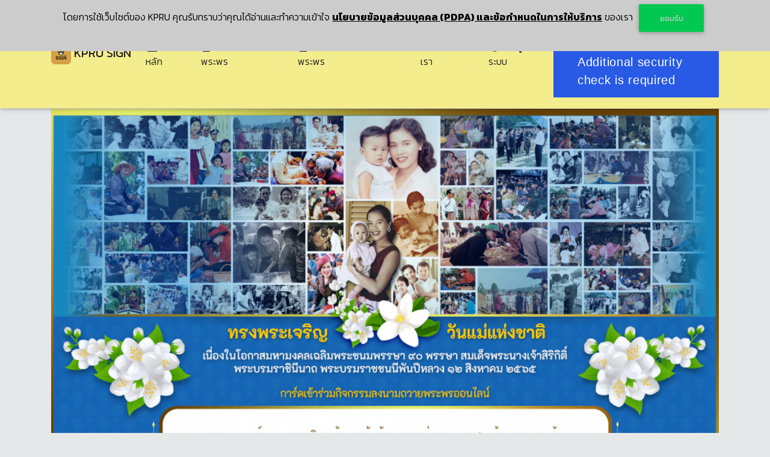

--- FILE ---
content_type: text/html; charset=UTF-8
request_url: https://arit.kpru.ac.th/ap/sign/?nu=my&code=20220808&id=7779
body_size: 5034
content:
<!DOCTYPE html>
<html lang="en" class="">

<head>
  <!-- Required meta tags always come first -->
  <meta charset="utf-8">
  <meta name="apple-mobile-web-app-capable" content="yes">
  <meta name="apple-mobile-web-app-status-bar-style" content="black">
  <meta name="application-name" content="KPRU SIGN">
  <meta name="apple-mobile-web-app-title" content="KPRU SIGN">
  <meta name="mobile-web-app-capable" content="yes">
  <meta name="msapplication-navbutton-color" content="#EC4600">
  <meta name="msapplication-starturl" content="https://arit.kpru.ac.th/ap/sign/">
  <meta name="msapplication-TileImage" content="https://arit.kpru.ac.th/ap/sign/images/logoSign.png">
  <meta name="msapplication-TileColor" content="#EC4600">
  <meta name="theme-color" content="#EC4600"/>

  <meta name="viewport" content="width=device-width, initial-scale=1" />
  <meta name="robots" content="index,follow"/>
  
  
        <title>ใบเข้าร่วม ของ นางสาวอภิญญา จอมพิจิตร</title>
    <meta name="author" content="Anucha Puangpaka">
    <meta name="keywords" content="ใบเข้าร่วม ของ นางสาวอภิญญา จอมพิจิตร">
    <meta name="description" content="ใบเข้าร่วม ของ นางสาวอภิญญา จอมพิจิตร">

    <meta itemprop="name" content="ใบเข้าร่วม ของ นางสาวอภิญญา จอมพิจิตร">
    <meta itemprop="description" content="โดย สำนักวิทยบริการและเทคโนโลยีสารสนเทศ มหาวิทยาลัยราชภัฏกำแพงเพชร">
    <meta itemprop="image" content="https://arit.kpru.ac.th/ap/sign/contents/projects/20220808/projects/thumb_7779.webp">
    
    <meta property='og:url' content='https://arit.kpru.ac.th/ap/sign/?nu=my&code=20220808&id=7779' />
    <meta property="og:title" content="ใบเข้าร่วม ของ นางสาวอภิญญา จอมพิจิตร" />
    <meta property="og:description" content="โดย สำนักวิทยบริการและเทคโนโลยีสารสนเทศ มหาวิทยาลัยราชภัฏกำแพงเพชร" />
    <meta property="fb:app_id" content="353617588911120" />
    <meta property="og:image" content="https://arit.kpru.ac.th/ap/sign/contents/projects/20220808/projects/thumb_7779.webp" />
    <meta property="og:image:secure_url" content="https://arit.kpru.ac.th/ap/sign/contents/projects/20220808/projects/thumb_7779.webp" />
    <meta property="og:image:alt" content="ใบเข้าร่วม ของ นางสาวอภิญญา จอมพิจิตร" />
    <meta property="og:type" content="Website" />
    <meta property="og:updated_time" content="2026-01-19T13:36:28+07:00" />

    <meta name="twitter:card" content="summary_large_image" />
    <meta name="twitter:title" content="ใบเข้าร่วม ของ นางสาวอภิญญา จอมพิจิตร" />
    <meta name="twitter:description" content="โดย สำนักวิทยบริการและเทคโนโลยีสารสนเทศ มหาวิทยาลัยราชภัฏกำแพงเพชร" />
    <meta name="twitter:image" content="https://arit.kpru.ac.th/ap/sign/contents/projects/20220808/projects/thumb_7779.webp" />

    <link rel="image_src" type="image/jpeg" href="https://arit.kpru.ac.th/ap/sign/contents/projects/20220808/projects/thumb_7779.webp" />
    <link rel="canonical" href="https://arit.kpru.ac.th/ap/sign/?nu=my&code=20220808&id=7779">
  
  <link rel="icon" href="https://arit.kpru.ac.th/ap/sign/images/favicon.ico" type="image/x-icon"/>
  <link rel="shortcut icon" href="https://arit.kpru.ac.th/ap/sign/images/logoSign.png" />
  <link rel="apple-touch-icon" href="https://arit.kpru.ac.th/ap/sign/images/logoSign.png"  />

  <!-- Font Awesome -->
  <link rel="stylesheet" href="https://use.fontawesome.com/releases/v5.8.2/css/all.css">
  <!-- Bootstrap core CSS -->
  <link href="css/bootstrap.min.css" rel="stylesheet">
  <!-- Material Design Bootstrap -->
  <link href="css/mdb.min.css" rel="stylesheet">

  <!-- MDBootstrap Datatables  -->
  <link href="css/addons/datatables.min.css" rel="stylesheet">

  <style>
html,
body,
header,
.jarallax {
  height: 85px;}

@media (max-width: 740px) {
  html,
  body,
  header,
  .jarallax {
      }
}

 @media (min-width: 800px) and (max-width: 850px) {
  html,
  body,
  header,
  .jarallax {
      },
}

@media (min-width: 560px) and (max-width: 660px) {
  header .jarallax h5 {
    display: none !important;
  }
}

@media (min-width: 800px) and (max-width: 850px) {
  .navbar:not(.top-nav-collapse) {
    background: #f4ed8e!important;
  }
}

.navbar {
  background-color: #f4ed8e;
}

.page-footer, .top-nav-collapse {
  background-color: #f4ed8e;
  margin-top: 0px;
  padding-top: 0px;
}

.md-outline.select-wrapper+label {
  top: .5em !important;
  z-index: 2 !important;
}

.footerPolicy {
  position: fixed;
  z-index: 999999;
  left: 0;
  bottom: 0;
  width: 100%;
  background-color: #cccccc;
  color: #000000;
  text-align: center;
  /*font-size: 12px;*/
  padding: 10px;
}
.footerPolicy p {
  /*font-size: 12px;*/
}
.footerPolicy a {
  /*font-size: 12px;*/
  font-weight: bold;
  color: #000000;
  text-decoration: underline;
  text-underline-offset: 4px;
}
.footerPolicy span {
  cursor: pointer;
  color: #ccc;
}

body{
    background: rgba(204, 204, 204,0.2);
  -webkit-filter: grayscale(0%);
  filter: grayscale(0%);
}
</style>

  <script>
  if(navigator.geolocation) {
    navigator.geolocation.getCurrentPosition(showPosition);
  }
  function showPosition(position) {
    $("#geolocationLat").html(position.coords.latitude);
    $("#geolocationLng").html(position.coords.longitude);
    document.cookie = 'lat=' + position.coords.latitude + ';secure;samesite=strict;max-age=3600';
    document.cookie = 'lng=' + position.coords.longitude + ';secure;samesite=strict;max-age=3600';
  }
  </script>
  <script type="text/javascript" src="js/jquery-3.4.1.min.js"></script>
    <link href="https://fonts.googleapis.com/css2?family=Kanit:wght@100;200;300;400;500;600;700;800;900&display=swap" rel="stylesheet">
  <style type="text/css">
  body{
    font-family: 'Kanit', sans-serif;
    /*background-color: #cdb5db; // สีมวง*/
    background-color: #e5e8e8;  }
  </style>
  <script>
  $(document).ready(function(){
    $("a[href*='https://arit.kpru.ac.th']").each(function(){
      $(this).attr("rel", "DoFollow");
    });
    $("a:not([href^='https://arit.kpru.ac.th'])").each(function(){
      $(this).attr("rel", "NoFollow");
    });
  });
  </script>
</head>

<body>

  <!--Main Navigation-->
  <header>
    <!--Navbar-->
    <nav class="navbar fixed-top navbar-expand-lg navbar-dark scrolling-navbar ">
      
      <div class="container">

        <a class="navbar-brand text-dark" href="#" title="สำนักวิทยบริการและเทคโนโลยีสารสนเทศ มหาวิทยาลัยราชภัฏกำแพงเพชร">
          <img src="https://arit.kpru.ac.th/ap/sign/images/logoSign.png" width="33px" alt="สำนักวิทยบริการและเทคโนโลยีสารสนเทศ มหาวิทยาลัยราชภัฏกำแพงเพชร" title="สำนักวิทยบริการและเทคโนโลยีสารสนเทศ มหาวิทยาลัยราชภัฏกำแพงเพชร"> <strong>KPRU SIGN</strong>
        </a>

        <button class="navbar-toggler" type="button" data-toggle="collapse" data-target="#navbarSupportedContent-7"
          aria-controls="navbarSupportedContent-7" aria-expanded="false" aria-label="Toggle navigation">
          <span class="navbar-toggler-icon"></span>
        </button>

        <div class="collapse navbar-collapse" id="navbarSupportedContent-7">
          <ul class="navbar-nav ml-auto">
                          <li class="nav-item">
                <a class="nav-link text-dark" href="https://arit.kpru.ac.th/ap/sign/" title="หน้าหลัก"><i class="fas fa-landmark"></i> หน้าหลัก
                  <span class="sr-only">(current)</span>
                </a>
              </li>
              <li class="nav-item">
                <a class="nav-link text-dark" href="https://arit.kpru.ac.th/ap/sign/" title="ลงนามถวายพระพร"><i class="fas fa-file-signature"></i> ลงนามถวายพระพร</a>
              </li>
              <li class="nav-item">
                <a class="nav-link text-dark" href="https://arit.kpru.ac.th/ap/sign/?nu=list" title="ข้อความลงนามถวายพระพร"><i class="fas fa-file-contract"></i> ข้อความลงนามถวายพระพร</a>
              </li>
              <li class="nav-item">
                <a class="nav-link text-dark" href="?nu=about" title="เกี่ยวกับเรา"><i class="fas fa-users-cog"></i> เกี่ยวกับเรา</a>
              </li>
              <li class="nav-item">
                <a class="nav-link text-dark" href="?nu=login" title="เข้าสู่ระบบ"><i class="fas fa-user-circle"></i> เข้าสู่ระบบ</a>
              </li>
                      </ul>
          <ul class="navbar-nav">
            <li class="nav-item text-dark">
              <div class="justify-content-center" id="counters"></div>
              <script>
              $(document).ready(function(){
                setInterval(function(){
                  counters();
                },30000);

                counters();
              });

              function counters(){
                fetch('counters.php').then(function(response){ 
                  return response.text() 
                }).then(function(body){
                  $("div#counters").html(body);
                });
              }
              </script>
            </li>
          </ul>
        </div>
      </div>

    </nav>

    
  </header>
  <!--Main Navigation-->

  <!--Main Layout-->
  <main style="background-repeat: no-repeat; background-size: cover; background-position: center center;">

    <div class="">
      
      
    </div>
    <div class="container">

              <div class="row">
          <div class="col-md-12">
            <br>

            <div class="row">
              <div class="col-md-6 mb-4 font-weight-bold">
                <p class="mb-4">
                    <a href="javascript:void(0);" onClick="window.open('https://www.facebook.com/sharer.php?u=https%3A%2F%2Farit.kpru.ac.th%2Fap%2Fsign%2F%3Fnu%3Dmy%26code%3D20220808%26id%3D7779','facebook','scrollbars=yes,resizable=yes,width=1000,height=600')" title="Facebook share"><i class="fab fa-facebook-square"></i> <i class="fas fa-share"></i> Share </i></a> <a href="contents/projects/20220808/projects/7779.png" target="_blank" title="Download"><i class="fas fa-download"></i> Download</i></a> <i class="fas fa-signal text-dark"></i> <font class="text-dark">100</font>                </p>
              </div>
              <div class="col-md-6 mb-4 text-right font-weight-bold">
                <a class="" href="javascript:history.back()" title="Previous page"><i class="fas fa-angle-left"></i> ย้อนกลับ</a>
              </div>

              <div class="col-md-12 mb-4 text-center font-weight-bold">
                <a href="contents/projects/20220808/projects/7779.png" target="_blank" title="ใบเข้าร่วมลงนามถวายพระพร ของ นางสาวอภิญญา จอมพิจิตร">
                <img class='' src='contents/projects/20220808/projects/thumb_7779.webp' width='100%' alt='ใบเข้าร่วมลงนามถวายพระพร ของ นางสาวอภิญญา จอมพิจิตร' title='ใบเข้าร่วมลงนามถวายพระพร ของ นางสาวอภิญญา จอมพิจิตร'>                </a>
              </div>

              <div class="col-md-6 mb-4 font-weight-bold">
                <p class="mb-4">
                    <a href="javascript:void(0);" onClick="window.open('https://www.facebook.com/sharer.php?u=https%3A%2F%2Farit.kpru.ac.th%2Fap%2Fsign%2F%3Fnu%3Dmy%26code%3D20220808%26id%3D7779','facebook','scrollbars=yes,resizable=yes,width=1000,height=600')" title="Facebook share"><i class="fab fa-facebook-square"></i> <i class="fas fa-share"></i> Share </i></a> <a href="contents/projects/20220808/projects/7779.png" target="_blank" title="Download"><i class="fas fa-download"></i> Download</i></a> <i class="fas fa-signal text-dark"></i> <font class="text-dark">100</font>                </p>
              </div>
              <div class="col-md-6 mb-4 text-right font-weight-bold">
                <a class="" href="javascript:history.back()" title="Back page"><i class="fas fa-angle-left"></i> ย้อนกลับ</a>
              </div>
            </div>
            
          </div>
        </div>
      
    </div>

  </main>
  <!--Main Layout-->

      <div class="footerPolicy">
      <p>โดยการใช้เว็บไซต์ของ KPRU คุณรับทราบว่าคุณได้อ่านและทำความเข้าใจ <a href="https://arit.kpru.ac.th/contents/Disclaimer/Disclaimer.pdf" title='PDPA' target="_blank">นโยบายข้อมูลส่วนบุคคล (PDPA) และข้อกำหนดในการให้บริการ</a> ของเรา <span onClick="closePolicy();" class="btn btn-success">ยอมรับ</span></p>
    </div>
    <script>
    function closePolicy(){
      function setCookie(cName, cValue, cExpDays) {
        let date = new Date();
        date.setTime(date.getTime() + (cExpDays * 24 * 60 * 60 * 1000));
        const expires = "expires=" + date.toUTCString();
        document.cookie = cName + '=' + cValue + '; ' + expires + '; Secure; SameSite=Strict';
      }
      setCookie("APPOLICY", 'KPRU', 30);
      
      $(".footerPolicy").hide();
    }
    </script>
    <!--Footer-->
  <footer class="page-footer pt-2 mt-0 text-center text-md-left">
          <!-- Footer Links -->
      <div class="container">

        <div class="row">
          <div class="col">
            <p align="center">
                              <img src="contents/qrcode.png" width="144" alt="สำนักวิทยบริการและเทคโนโลยีสารสนเทศ มหาวิทยาลัยราชภัฏกำแพงเพชร" title="สำนักวิทยบริการและเทคโนโลยีสารสนเทศ มหาวิทยาลัยราชภัฏกำแพงเพชร">
                          </p>
          </div>

          <!-- First column -->
          <div class="col-lg-6 col-md-6 text-dark">
            <h6 class="text-uppercase font-weight-bold d-none"><i class="far fa-address-book"></i> โดย</h6>
            <ul class="list-unstyled">
              <li><i class="far fa-address-book"></i> มหาวิทยาลัยราชภัฏกำแพงเพชร</li>
              <li>เลขที่ 69 หมู่ที่ 1 ต.นครชุม อ.เมือง จ.กำแพงเพชร 62000</li>
              <li class="mt-4">
                <a href="https://teams.microsoft.com/l/chat/0/0?users=anucha_pu@kpru.ac.th" target="_blank" title="MS Teams"><img class="p-1" src="images/microsoft-teams.png" width="45px" alt="https://teams.microsoft.com/l/chat/0/0?users=anucha_pu@kpru.ac.th"></a>
                <a href="https://line.me/ti/p/~anucha.ppk" target="_blank" title="LINE"><img class="p-1" src="images/line.png" width="45px" alt="https://line.me/ti/p/~anucha.ppk"></a> 
                <a href="https://www.facebook.com/anucha.ppk" target="_blank" title="Facebook"><img class="p-1" src="images/facebook.png" width="45px" alt="https://www.facebook.com/anucha.ppk"></a> 
                <a href="tel:062-479-9836" target="_blank" title="Phone"><img class="p-1" src="images/phone.png" width="45px" alt=""></a> 
                <a href="mailto:anucha_pu@kpru.ac.th" target="_blank" title="Email"><img class="p-1" src="images/email.png" width="45px" alt=""></a>
              </li>
              <li class="mt-2">ผู้พัฒนาระบบ อนุชา พวงผกา</li>
            </ul>
          </div>
          <!-- First column -->

        </div>
      </div>
      <!-- Footer Links -->
        <!--Copyright-->         <div class="footer-copyright text-center py-3 wow fadeIn" data-wow-delay="0.3s">
          <div class="container-fluid text-dark">
        &copy; 2026        <a href="https://arit.kpru.ac.th/ap/sign/" target="_blank" class="text-dark" title="มหาวิทยาลัยราชภัฏกำแพงเพชร"> มหาวิทยาลัยราชภัฏกำแพงเพชร </a>
      </div>
    </div>
    <!--/Copyright-->

    <div style="display: none;">
      <a title="สำนักวิทยบริการและเทคโนโลยีสารสนเทศ มหาวิทยาลัยราชภัฏกำแพงเพชร" href="https://arit.kpru.ac.th/" rel="dofollow">สำนักวิทยบริการและเทคโนโลยีสารสนเทศ มหาวิทยาลัยราชภัฏกำแพงเพชร</a>
      <a title="KPRUControl" href="https://kprucontrol.kpru.ac.th/" rel="dofollow">KPRUControl</a>
      <a title="KPRULib" href="https://kprulib.kpru.ac.th/" rel="dofollow">KPRULib</a>
      <p>Mozilla/5.0 (Macintosh; Intel Mac OS X 10_15_7) AppleWebKit/537.36 (KHTML, like Gecko) Chrome/131.0.0.0 Safari/537.36; ClaudeBot/1.0; +claudebot@anthropic.com)</p>
      <p>,</p>
    </div>
  </footer>
  <!--/Footer-->

  <!--  SCRIPTS  -->
  <!-- JQuery -->
  <script type="text/javascript" src="js/jquery-3.4.1.min.js"></script>
  <!-- Bootstrap tooltips -->
  <script type="text/javascript" src="js/popper.min.js"></script>
  <!-- Bootstrap core JavaScript -->
  <script type="text/javascript" src="js/bootstrap.min.js"></script>
  <!-- MDB core JavaScript -->
  <script type="text/javascript" src="js/mdb.min.js"></script>

  <!-- MDBootstrap Datatables  -->
  <script type="text/javascript" src="js/addons/datatables.min.js"></script>

  <script>
  $(document).ready(function () {
    $('#dtBasicExample').DataTable(
      {"ordering": false
    });
    $('.dataTables_length').addClass('bs-select');
  });
  </script>

  <script type="text/javascript">
  $(document).ready(function () {
    // Data Picker Initialization
    $('.datepicker').pickadate({
      title: 'KPRU SIGN',
      format: 'yyyymmdd',
    });
  });
  </script>

  <script>
    new WOW().init();

    // MDB Lightbox Init
    $(function () {
      $("#mdb-lightbox-ui").load("mdb-addons/mdb-lightbox-ui.html");
    });
  </script>

  <!-- Global site tag (gtag.js) - Google Analytics -->
  <script async src="https://www.googletagmanager.com/gtag/js?id=G-PX1KLX7YKN"></script>
  <script>
  window.dataLayer = window.dataLayer || [];
  function gtag(){dataLayer.push(arguments);}
  gtag('js', new Date());
  gtag('config', 'G-PX1KLX7YKN');
  </script>
  
  
  <script>
  window.fbAsyncInit = function() {
    FB.init({
      appId      : '353617588911120',
      xfbml      : true,
      version    : 'v14.0'
    });
    FB.AppEvents.logPageView();
  };

  (function(d, s, id){
     var js, fjs = d.getElementsByTagName(s)[0];
     if (d.getElementById(id)) {return;}
     js = d.createElement(s); js.id = id;
     js.src = "https://connect.facebook.net/en_US/sdk.js";
     fjs.parentNode.insertBefore(js, fjs);
   }(document, 'script', 'facebook-jssdk'));
  </script>
  
  
  <script type="text/javascript" src="/_Incapsula_Resource?SWJIYLWA=719d34d31c8e3a6e6fffd425f7e032f3&ns=2&cb=537132085" async></script></body>
</html>


--- FILE ---
content_type: text/html
request_url: https://arit.kpru.ac.th/ap/sign/counters.php
body_size: 748
content:
<html style="height:100%"><head><META NAME="ROBOTS" CONTENT="NOINDEX, NOFOLLOW"><meta name="format-detection" content="telephone=no"><meta name="viewport" content="initial-scale=1.0"><meta http-equiv="X-UA-Compatible" content="IE=edge,chrome=1"></head><body style="margin:0px;height:100%"><iframe id="main-iframe" src="/_Incapsula_Resource?SWUDNSAI=31&xinfo=56-26128497-0%200NNN%20RT%281768804590776%204600%29%20q%280%20-1%20-1%20-1%29%20r%280%20-1%29%20B12%2811%2c9276070%2c0%29%20U18&incident_id=130000060153235052-137532811400839608&edet=12&cinfo=0b000000&rpinfo=0&cts=RqgmtT1Qaoeq2l3oRqrUiFN6avykgvyLQA0lL0vek7t%2favzFgKtmMau1ro4%2fDLKg&cip=3.14.126.181&mth=GET" frameborder=0 width="100%" height="100%" marginheight="0px" marginwidth="0px">Request unsuccessful. Incapsula incident ID: 130000060153235052-137532811400839608</iframe></body></html>